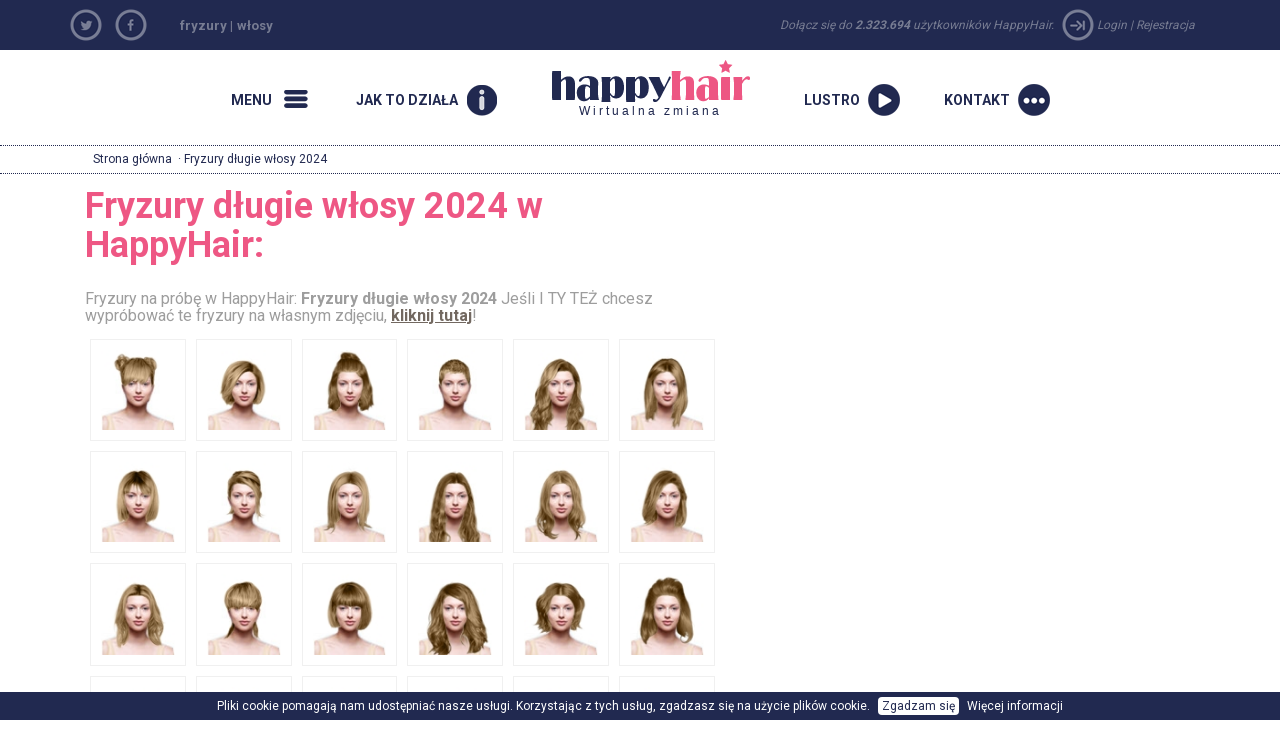

--- FILE ---
content_type: text/html; charset=windows-1250
request_url: https://www.happyhair.pl/h/fryzury-dlugie-wlosy_2024
body_size: 8862
content:
 

               <!DOCTYPE html>

<html xmlns="http://www.w3.org/1999/xhtml" xmlns:og="http://opengraphprotocol.org/schema/" xmlns:fb="http://www.facebook.com/2008/fbml">
    <head>
		<base href="https://www.happyhair.pl/" /><link rel="canonical" href="https://www.happyhair.pl/h/fryzury-dlugie-wlosy_2025" /><title>Fryzury długie włosy 2024 na próbę w HappyHair</title><meta name="description" content="Wirtualny fryzjer za darmo - spróbuj tysiące fryzur na Twoim zdjęciu! Fryzury codzienne, ślubne, wieczorowe, fryzury gwiazd, fryzury 2014." /><meta name="keywords" content="fryzury, włosy, fryzura, wirtualny fryzjer, wirtualny stylista" />	
        <meta name="googlebot" content="index,follow,noodp" />
        <meta name="robots" content="all,index,follow" />
        <meta name="viewport" content="width=1150">
		<meta name="verify-v1" content="YqoRSekGlBXHBfrNymQz7/nusUYRaPXlBSlPSIVjxUM=" />
        <link rel="SHORTCUT ICON" href="wb.ico">
		<link href="//ajax.googleapis.com/ajax/libs/jqueryui/1.10.4/themes/smoothness/jquery-ui.css" type="text/css" media="screen" rel="stylesheet">
		<link href='https://fonts.googleapis.com/css?family=Roboto:400,700&subset=latin,latin-ext' rel='stylesheet' type='text/css'>
	    <link href="https://www.happyhair.sk/assets/bootstrap/css/bootstrap.min.css" rel="stylesheet">
		<link href="https://www.happyhair.sk/assets/css/style_new.css?v=1" media="screen" rel="stylesheet" type="text/css" />
		<link href='js/style/stylesheet.css' rel='stylesheet' media='screen' type='text/css' />
        <link href='js/style/basic.css' rel='stylesheet' media='screen' type='text/css' />
        <link href='assets/css/custom.css' rel='stylesheet' media='screen' type='text/css' />
            <style>
a.run {
background: url(/img/2013/run.png) no-repeat 0px 0px;
}
</style>  
		<script src="swfobject.js"></script>
        <script src="//ajax.googleapis.com/ajax/libs/jquery/1.11.0/jquery.min.js"></script>
        <script src="//ajax.googleapis.com/ajax/libs/jqueryui/1.10.4/jquery-ui.min.js"></script>
        <script src="https://www.happyhair.sk/assets/bootstrap/js/bootstrap.min.js"></script>
        <script src="js/show_layer.js"></script>
        <script src="js/jquery.rater.js"></script>
        <script src="js/jquery.center.min.js"></script>
		<script src="js/general.js"></script> 
           <!-- ak je kategoria home a je clanok spustit slider + zistit linku na predosly a nasledujuci clanok -->
 
        <script>
			(function(i,s,o,g,r,a,m){i['GoogleAnalyticsObject']=r;i[r]=i[r]||function(){
					(i[r].q=i[r].q||[]).push(arguments)},i[r].l=1*new Date();a=s.createElement(o),
				m=s.getElementsByTagName(o)[0];a.async=1;a.src=g;m.parentNode.insertBefore(a,m)
			})(window,document,'script','//www.google-analytics.com/analytics.js','ga');

			ga('create', 'UA-919464-11', 'auto', {'allowLinker': true});
			ga('create', 'UA-919464-25', 'auto', {'name': 'newTracker'});  // New tracker.
			ga('require', 'linker');
			ga('linker:autoLink', ['happyhair.cz', 'happyhair.hu', 'happyhair.pl',  'easyhairstyler.com', 'efrisuren.eu', 'happyhair.es', 'happyhair.fr','happyhair.it','happyhair.ro'] );
			ga('send', 'pageview');
			ga('newTracker.send', 'pageview'); // Send page view for new tracker.


			var googletag = googletag || {};
			googletag.cmd = googletag.cmd || [];
			(function() {
				var gads = document.createElement('script');
				gads.async = true;
				gads.type = 'text/javascript';
				var useSSL = 'https:' == document.location.protocol;
				gads.src = (useSSL ? 'https:' : 'http:') + 
				'//www.googletagservices.com/tag/js/gpt.js';
				var node = document.getElementsByTagName('script')[0];
				node.parentNode.insertBefore(gads, node);
			})();

			googletag.cmd.push(function() {
				googletag.defineSlot('/1052772/HappyHair_SK', [300, 250], 'div-gpt-ad-1414484793279-0').addService(googletag.pubads());
				googletag.pubads().enableSingleRequest();
				googletag.enableServices();
			});
		</script>
	</head>
	<body>
		<nav class="new-fullnav">
			<div class="wrap">
				<a rel="nofollow"  href="" class="new-fullnav-close">&times;</a>
				<p class="new-fullnav-auth">

				
					<a rel="nofollow"  href="https://www.happyhair.pl/register/">Rejestracja</a> | 
					<a rel="nofollow"  href="https://www.happyhair.pl/login/">Login</a>				</p>

				<a rel="nofollow"  href="https://www.happyhair.pl/demo/" style="font-weight:bold;">
					<div class="playbtn"><div class="playbtn-text" style="width:175px;">WYPRÓBUJ ZA DARMO</div></div>
				</a>	
				
				<ul class="new-fullnav-circles">
					<li>
						<a href="https://www.happyhair.pl/home/fryzury/" rel="nofollow">
							<span class="circle-wrapper">
								<span class="circle-border">
									<span class="circle-image" style="background-image: url('https://www.happyhair.sk/img/2015/kruh_ucesy.jpg')"></span>
								</span>
							</span>
							<span class="circle-text">Fryzury</span>
						</a>
					</li>
					<li>
						<a href="https://www.happyhair.pl/gallery/&rating=rating" rel="nofollow">
							<span class="circle-wrapper">
								<span class="circle-border">
									<span class="circle-image" style="background-image: url('https://www.happyhair.sk/img/2015/kruh_predtym_potom.jpg')"></span>
								</span>
							</span>
							<span class="circle-text">przed/po </span>
						</a>
					</li>
					<li>
						<a href="https://www.happyhair.pl/archive/" rel="nofollow">
							<span class="circle-wrapper">
								<span class="circle-border">
									<span class="circle-image" style="background-image: url('https://www.happyhair.sk/img/2015/kruh_magazin.jpg')"></span>
								</span>
							</span>
							<span class="circle-text">Magazyn</span>
						</a>
					</li>
					<li>
						<a href="https://www.happyhair.pl/home/jak-to-dziala/" rel="nofollow">
							<span class="circle-wrapper">
								<span class="circle-border">
									<span class="circle-image" style="background-image: url('https://www.happyhair.sk/img/2015/kruh_shop.jpg')"></span>
								</span>
							</span>
							<span class="circle-text">Jak to działa</span>
						</a>
					</li>
				</ul>
	    	
				<ul class="new-fullnav-mainmenu">
					<li><a rel="nofollow" href="https://www.happyhair.pl/home/happyhair/">O HappyHair</a></li>
					<!--
					<li><a href="https://www.happyhair.pl/home/jak-to-dziala/">Jak to działa</a></li>
					-->
					<li><a rel="nofollow" href="https://www.happyhair.pl/contact/">Kontakt</a></li>
					<li><a rel="nofollow" href="https://www.happyhair.pl/home/faq/">FAQ</a></li>
				</ul>

			</div>

		</nav>
		<script>
			$(function(){
				$('.new-menu').on('click',function(e){
					e.preventDefault();
					$('html, body').addClass('noscroll');
					$('.new-fullnav').css('display','block');
					$('.new-fullnav').animate({
						opacity: 1,
						top: 0,
					});
				});
				$('.new-fullnav-close').on('click',function(e){
					e.preventDefault();
					$('html, body').removeClass('noscroll');
					$('.new-fullnav').animate({
						opacity: 0.5,
						bottom: '100%',
					}, function(){
						$('.new-fullnav').css({
							'display':'none',
							top: '100%',
							bottom: 0,
						});
						
					});
				});
				$(document).keyup(function(e){
					if (e.keyCode == 27) {
						$('html, body').removeClass('noscroll');
						$('.new-fullnav').animate({
							opacity: 0.5,
							bottom: '100%',
						}, function(){
							$('.new-fullnav').css({
								'display':'none',
								top: '100%',
								bottom: 0,
							});
							
						});
					}
				});
			});
		</script>
		<div class="top-header">
			<div class="container"> 
			
				<div class="social  col-sm-1 hidden-xs" style="padding:0;">
									<ul>
						<li><a href="https://twitter.com/home?status=%3Ca%20href%3D%22https%3A%2F%2Fwww.happyhair.pl%2Fdemo%2F%22%20style%3D%22text-decoration%3Anone%3B%20color%3A%23000%3B%22%3EWirtualny%20stylista%3C%2Fa%3E%20HappyHair%20-%20%20komputerowe%20dobieranie%20fryzur%20-%20https%3A%2F%2Fwww.happyhair.pl%2Fh%2Ffryzury-dlugie-wlosy_2024"  target="_blank" rel="nofollow" class="social-tw mainicon"></a></li>
						<li><a href="https://www.facebook.com/HappyHairpl-114992721867077/" class="social-fb mainicon" target="_blank" rel="nofollow"></a></li>
						
					</ul>
				</div>
                        <div class="col-sm-5 hidden-xs titlelink">
        <h2><a href="https://www.happyhair.pl/" title="Fryzury HappyHair - Wirtualny fryzjer, wirtualny stylista">fryzury</a> | </h2>
        <h2><a href="https://www.happyhair.pl/" title="wlosy">włosy</a></h2>
        </div>
				<div class="loginmenu  col-sm-6 " style="text-align:right;">
				<span class=" hidden-xs hidden-sm">Dołącz się do					<strong>2.323.694</strong> użytkowników HappyHair. 
					<span class="mainicon icon-login"></span></span>
					<a rel="nofollow" href="login/">Login</a> |
					<a rel="nofollow" href="register/">Rejestracja</a> 
									</div>
			</div>
		</div>
		<DIV class="clear"></DIV>
		<div>
			<div class="container">
      
                  
				<nav class="new-nav">
					<a href="#" class="new-menu-item new-menu mainicon" rel="nofollow"><span>Menu</span></a>
					<a href="https://www.happyhair.pl/home/jak-to-dziala/" rel="nofollow" class="new-menu-item new-howitworks mainicon"><span>Jak to działa</span></a>
					<a href="/" class="new-logo" rel="nofollow"><h2>HappyHair</h2> Wirtualna zmiana</a>
					
									<a href="https://www.happyhair.pl/demo/" rel="nofollow" class="new-menu-item new-start mainicon"><span>Lustro</span></a>
					<a href="contact" class="new-menu-item new-contact mainicon" rel="nofollow"><span>Kontakt</span></a>
				
				</nav>    
			</div>
		</div>    
     
<div  class="showbread" ><div class="wrap"><a href="https://www.happyhair.pl/" title="Fryzury HappyHair">Strona główna</a> &middot;  Fryzury długie włosy 2024</div></div><!-- COOKIES BAR -->
   
		<div id="cookies-agreement">
			Pliki cookie pomagają nam udostępniać nasze usługi. Korzystając z tych usług, zgadzasz się na użycie plików cookie.
			<button id="cookies-agreement_btn" style="cursor:pointer; margin:0 5px; padding:0px 4px;">Zgadzam się</button>
			<a href="https://www.google.com/policies/technologies/cookies/" target="_blank">Więcej informacji</a>
		</div>
		<script>
			$('#cookies-agreement_btn').click(function(){
				$('#cookies-agreement').hide();
				createCookieXX('cookies-agreement','1',300000);
			});
			
			function createCookieXX(name,value,days) {
				if (days) {
					var date = new Date();
					date.setTime(date.getTime()+(days*24*60*60*1000));
					var expires = "; expires="+date.toGMTString();
				}
				else var expires = "";
				document.cookie = name+"="+value+expires+"; path=/";
			}   
	 
		</script>
		<div class="container">
  
			<!--
			<div id="newcenter" style="border-bottom: 1px dotted #818181;"> 
			-->
		    			<div id="left-sidebar" class="col-lg-2 hidden-xs hidden-sm" style="padding-left:0px;">
				<h3>Menu</h3>
			
				<ul>
					<li class="">
						<a href="https://www.happyhair.pl/home/fryzury/">Fryzury</a>
					</li>
					<li class="">
						<a href="https://www.happyhair.pl/gallery/&rating=rating">Przed/po</a>
					</li>
					<li class="">
						<a href="https://www.happyhair.pl/archive/">Magazyn</a>
					</li>
					<li class="">
						<a href="https://www.happyhair.pl/home/happyhair/">O HappyHair</a>
					</li>
					<li class="">
						<a href="https://www.happyhair.pl/home/jak-to-dziala/">Jak to działa</a>
					</li>
					<li class="">
						<a href="https://www.happyhair.pl/contact/">Kontakt</a>
					</li>
					<li class="">
						<a href="https://www.happyhair.pl/home/faq/">FAQ</a>
					</li>
				</ul>
			</div>
						<div  class="col-md-9 col-lg-7"> 
				<div style="margin:0 0 50px 0;"><h1 style="margin-top:0px; padding-top:3px;">Fryzury długie włosy 2024 w HappyHair:</h1><h4 >Fryzury na próbę w HappyHair:  <strong >Fryzury długie włosy 2024</strong> Jeśli I TY TEŻ chcesz wypróbować te fryzury na własnym zdjęciu, <a  rel="nofollow" style="text-decoration:underline;" href="https://www.happyhair.pl/demo/"><b>kliknij tutaj</b></a>!</h4><div class="col-xs-6 col-sm-2" style="padding:5px;"><img style="width: 100%;
    padding: 10px;
    background-color: #fff;
border:1px solid #f0f0f0;
    position: relative;
    z-index: 1000;
    display: inline-block;" border=0 alt="Fryzury długie włosy 2024 nr. [11088] " src="https://ucesy-sk.happyhair.sk/hair_thumbs2/1-2016-04-28-145654.jpg"></div><div class="col-xs-6 col-sm-2" style="padding:5px;"><img style="width: 100%;
    padding: 10px;
    background-color: #fff;
border:1px solid #f0f0f0;
    position: relative;
    z-index: 1000;
    display: inline-block;" border=0 alt="Fryzury długie włosy 2024 nr. [11086] " src="https://ucesy-sk.happyhair.sk/hair_thumbs2/2-2016-04-28-145620.jpg"></div><div class="col-xs-6 col-sm-2" style="padding:5px;"><img style="width: 100%;
    padding: 10px;
    background-color: #fff;
border:1px solid #f0f0f0;
    position: relative;
    z-index: 1000;
    display: inline-block;" border=0 alt="Fryzury długie włosy 2024 nr. [11084] " src="https://ucesy-sk.happyhair.sk/hair_thumbs2/3-2016-04-28-145606.jpg"></div><div class="col-xs-6 col-sm-2" style="padding:5px;"><img style="width: 100%;
    padding: 10px;
    background-color: #fff;
border:1px solid #f0f0f0;
    position: relative;
    z-index: 1000;
    display: inline-block;" border=0 alt="Fryzury długie włosy 2024 nr. [11081] " src="https://ucesy-sk.happyhair.sk/hair_thumbs2/5-2016-04-28-145500.jpg"></div><div class="col-xs-6 col-sm-2" style="padding:5px;"><img style="width: 100%;
    padding: 10px;
    background-color: #fff;
border:1px solid #f0f0f0;
    position: relative;
    z-index: 1000;
    display: inline-block;" border=0 alt="Fryzury długie włosy 2024 nr. [11065] " src="https://ucesy-sk.happyhair.sk/hair_thumbs2/14-2016-04-28-145123.jpg"></div><div class="col-xs-6 col-sm-2" style="padding:5px;"><img style="width: 100%;
    padding: 10px;
    background-color: #fff;
border:1px solid #f0f0f0;
    position: relative;
    z-index: 1000;
    display: inline-block;" border=0 alt="Fryzury długie włosy 2024 nr. [11063] " src="https://ucesy-sk.happyhair.sk/hair_thumbs2/15-2016-04-28-145041.jpg"></div><div class="col-xs-6 col-sm-2" style="padding:5px;"><img style="width: 100%;
    padding: 10px;
    background-color: #fff;
border:1px solid #f0f0f0;
    position: relative;
    z-index: 1000;
    display: inline-block;" border=0 alt="Fryzury długie włosy 2024 nr. [11052] " src="https://ucesy-sk.happyhair.sk/hair_thumbs2/21-2016-04-28-144655.jpg"></div><div class="col-xs-6 col-sm-2" style="padding:5px;"><img style="width: 100%;
    padding: 10px;
    background-color: #fff;
border:1px solid #f0f0f0;
    position: relative;
    z-index: 1000;
    display: inline-block;" border=0 alt="Fryzury długie włosy 2024 nr. [11050] " src="https://ucesy-sk.happyhair.sk/hair_thumbs2/22-2016-04-28-144615.jpg"></div><div class="col-xs-6 col-sm-2" style="padding:5px;"><img style="width: 100%;
    padding: 10px;
    background-color: #fff;
border:1px solid #f0f0f0;
    position: relative;
    z-index: 1000;
    display: inline-block;" border=0 alt="Fryzury długie włosy 2024 nr. [11048] " src="https://ucesy-sk.happyhair.sk/hair_thumbs2/23-2016-04-28-144528.jpg"></div><div class="col-xs-6 col-sm-2" style="padding:5px;"><img style="width: 100%;
    padding: 10px;
    background-color: #fff;
border:1px solid #f0f0f0;
    position: relative;
    z-index: 1000;
    display: inline-block;" border=0 alt="Fryzury długie włosy 2024 nr. [11042] " src="https://ucesy-sk.happyhair.sk/hair_thumbs2/26-2016-04-28-144356.jpg"></div><div class="col-xs-6 col-sm-2" style="padding:5px;"><img style="width: 100%;
    padding: 10px;
    background-color: #fff;
border:1px solid #f0f0f0;
    position: relative;
    z-index: 1000;
    display: inline-block;" border=0 alt="Fryzury długie włosy 2024 nr. [11040] " src="https://ucesy-sk.happyhair.sk/hair_thumbs2/27-2016-04-28-144309.jpg"></div><div class="col-xs-6 col-sm-2" style="padding:5px;"><img style="width: 100%;
    padding: 10px;
    background-color: #fff;
border:1px solid #f0f0f0;
    position: relative;
    z-index: 1000;
    display: inline-block;" border=0 alt="Fryzury długie włosy 2024 nr. [11038] " src="https://ucesy-sk.happyhair.sk/hair_thumbs2/28-2016-04-28-144244.jpg"></div><div class="col-xs-6 col-sm-2" style="padding:5px;"><img style="width: 100%;
    padding: 10px;
    background-color: #fff;
border:1px solid #f0f0f0;
    position: relative;
    z-index: 1000;
    display: inline-block;" border=0 alt="Fryzury długie włosy 2024 nr. [11036] " src="https://ucesy-sk.happyhair.sk/hair_thumbs2/29-2016-04-28-144221.jpg"></div><div class="col-xs-6 col-sm-2" style="padding:5px;"><img style="width: 100%;
    padding: 10px;
    background-color: #fff;
border:1px solid #f0f0f0;
    position: relative;
    z-index: 1000;
    display: inline-block;" border=0 alt="Fryzury długie włosy 2024 nr. [11032] " src="https://ucesy-sk.happyhair.sk/hair_thumbs2/31-2016-04-28-144050.jpg"></div><div class="col-xs-6 col-sm-2" style="padding:5px;"><img style="width: 100%;
    padding: 10px;
    background-color: #fff;
border:1px solid #f0f0f0;
    position: relative;
    z-index: 1000;
    display: inline-block;" border=0 alt="Fryzury długie włosy 2024 nr. [11030] " src="https://ucesy-sk.happyhair.sk/hair_thumbs2/32-2016-04-28-144019.jpg"></div><div class="col-xs-6 col-sm-2" style="padding:5px;"><img style="width: 100%;
    padding: 10px;
    background-color: #fff;
border:1px solid #f0f0f0;
    position: relative;
    z-index: 1000;
    display: inline-block;" border=0 alt="Fryzury długie włosy 2024 nr. [11028] " src="https://ucesy-sk.happyhair.sk/hair_thumbs2/33-2016-04-28-143945.jpg"></div><div class="col-xs-6 col-sm-2" style="padding:5px;"><img style="width: 100%;
    padding: 10px;
    background-color: #fff;
border:1px solid #f0f0f0;
    position: relative;
    z-index: 1000;
    display: inline-block;" border=0 alt="Fryzury długie włosy 2024 nr. [11026] " src="https://ucesy-sk.happyhair.sk/hair_thumbs2/34-2016-04-28-143912.jpg"></div><div class="col-xs-6 col-sm-2" style="padding:5px;"><img style="width: 100%;
    padding: 10px;
    background-color: #fff;
border:1px solid #f0f0f0;
    position: relative;
    z-index: 1000;
    display: inline-block;" border=0 alt="Fryzury długie włosy 2024 nr. [11024] " src="https://ucesy-sk.happyhair.sk/hair_thumbs2/35-2016-04-28-143845.jpg"></div><div class="col-xs-6 col-sm-2" style="padding:5px;"><img style="width: 100%;
    padding: 10px;
    background-color: #fff;
border:1px solid #f0f0f0;
    position: relative;
    z-index: 1000;
    display: inline-block;" border=0 alt="Fryzury długie włosy 2024 nr. [11021] " src="https://ucesy-sk.happyhair.sk/hair_thumbs2/37-2016-04-28-143740.jpg"></div><div class="col-xs-6 col-sm-2" style="padding:5px;"><img style="width: 100%;
    padding: 10px;
    background-color: #fff;
border:1px solid #f0f0f0;
    position: relative;
    z-index: 1000;
    display: inline-block;" border=0 alt="Fryzury długie włosy 2024 nr. [11019] " src="https://ucesy-sk.happyhair.sk/hair_thumbs2/38-2016-04-28-143709.jpg"></div><div class="col-xs-6 col-sm-2" style="padding:5px;"><img style="width: 100%;
    padding: 10px;
    background-color: #fff;
border:1px solid #f0f0f0;
    position: relative;
    z-index: 1000;
    display: inline-block;" border=0 alt="Fryzury długie włosy 2024 nr. [11015] " src="https://ucesy-sk.happyhair.sk/hair_thumbs2/40-2016-04-28-143608.jpg"></div><div class="col-xs-6 col-sm-2" style="padding:5px;"><img style="width: 100%;
    padding: 10px;
    background-color: #fff;
border:1px solid #f0f0f0;
    position: relative;
    z-index: 1000;
    display: inline-block;" border=0 alt="Fryzury długie włosy 2024 nr. [10970] " src="https://ucesy-sk.happyhair.sk/hair_thumbs2/Rachel_800_u-2016-03-13-122644.jpg"></div><div class="col-xs-6 col-sm-2" style="padding:5px;"><img style="width: 100%;
    padding: 10px;
    background-color: #fff;
border:1px solid #f0f0f0;
    position: relative;
    z-index: 1000;
    display: inline-block;" border=0 alt="Fryzury długie włosy 2024 nr. [10964] " src="https://ucesy-sk.happyhair.sk/hair_thumbs2/Kristen_800_u-2016-03-13-122335.jpg"></div><div class="col-xs-6 col-sm-2" style="padding:5px;"><img style="width: 100%;
    padding: 10px;
    background-color: #fff;
border:1px solid #f0f0f0;
    position: relative;
    z-index: 1000;
    display: inline-block;" border=0 alt="Fryzury długie włosy 2024 nr. [10949] " src="https://ucesy-sk.happyhair.sk/hair_thumbs2/Claire_800_u-2016-03-13-121714.jpg"></div><div class="col-xs-6 col-sm-2" style="padding:5px;"><img style="width: 100%;
    padding: 10px;
    background-color: #fff;
border:1px solid #f0f0f0;
    position: relative;
    z-index: 1000;
    display: inline-block;" border=0 alt="Fryzury długie włosy 2024 nr. [10946] " src="https://ucesy-sk.happyhair.sk/hair_thumbs2/Christina_800_u-2016-03-13-121353.jpg"></div><div class="col-xs-6 col-sm-2" style="padding:5px;"><img style="width: 100%;
    padding: 10px;
    background-color: #fff;
border:1px solid #f0f0f0;
    position: relative;
    z-index: 1000;
    display: inline-block;" border=0 alt="Fryzury długie włosy 2024 nr. [10943] " src="https://ucesy-sk.happyhair.sk/hair_thumbs2/Katherina_800_u-2016-03-09-182805.jpg"></div><div class="col-xs-6 col-sm-2" style="padding:5px;"><img style="width: 100%;
    padding: 10px;
    background-color: #fff;
border:1px solid #f0f0f0;
    position: relative;
    z-index: 1000;
    display: inline-block;" border=0 alt="Fryzury długie włosy 2024 nr. [10935] " src="https://ucesy-sk.happyhair.sk/hair_thumbs2/Lily_800_u-2016-03-09-182339.jpg"></div><div class="col-xs-6 col-sm-2" style="padding:5px;"><img style="width: 100%;
    padding: 10px;
    background-color: #fff;
border:1px solid #f0f0f0;
    position: relative;
    z-index: 1000;
    display: inline-block;" border=0 alt="Fryzury długie włosy 2024 nr. [10910] " src="https://ucesy-sk.happyhair.sk/hair_thumbs2/Lanvin_800_u-2016-01-23-095833.jpg"></div><div class="col-xs-6 col-sm-2" style="padding:5px;"><img style="width: 100%;
    padding: 10px;
    background-color: #fff;
border:1px solid #f0f0f0;
    position: relative;
    z-index: 1000;
    display: inline-block;" border=0 alt="Fryzury długie włosy 2024 nr. [10907] " src="https://ucesy-sk.happyhair.sk/hair_thumbs2/Fendi_800_u-2016-01-23-095721.jpg"></div><div class="col-xs-6 col-sm-2" style="padding:5px;"><img style="width: 100%;
    padding: 10px;
    background-color: #fff;
border:1px solid #f0f0f0;
    position: relative;
    z-index: 1000;
    display: inline-block;" border=0 alt="Fryzury długie włosy 2024 nr. [10904] " src="https://ucesy-sk.happyhair.sk/hair_thumbs2/Ashish_800_u-2016-01-23-095554.jpg"></div><div class="clear"></div><h4 >Fryzury na próbę w HappyHair:  <strong >Fryzury długie włosy 2024</strong> Jeśli I TY TEŻ chcesz wypróbować te fryzury na własnym zdjęciu, <a  rel="nofollow" style="text-decoration:underline;" href="https://www.happyhair.pl/demo/"><b>kliknij tutaj</b></a>!</h4></div>    <div class="tabs-content">
		<span class="bullet2"></span><h2 style="float:left; margin-top:0px; padding-top:3px;">Fryzury gwiazd w HappyHair</h2>
    <div style="float:right;">  <ul class="tabs2" style="border:none; padding:0;">
        <li><a href="javascript:void(0)" class="defaulttab" rel="tabs1">nowe</a></li>
        <li><a href="javascript:void(0)" rel="tabs2">top</a></li>
        <li ><a href="javascript:void(0)" rel="tabs3">debata</a></li>
    </ul>  </div>    
      
    
   

 <div class="tab-content2" id="tabs1"><div>		<div class="new_cel_foto">
			<a rel="nofollow" title="Sophie Turner" style="border:none;" href="fryzury-gwiazd/&zoom=3758">
				<div style="position:relative;">
					<img border=0 alt="Fryzury gwiazd - Sophie Turner" src="//ucesy-sk.happyhair.sk/celebrity_img/thumbsb/9turner-2016-04-28-143404.jpg" style="width:100%;">
					<div style="position:absolute; top:0; right:0px;">
											</div>
				</div>
			</a>
			<div class="clear"></div>
		</div>
				<div class="new_cel_foto">
			<a rel="nofollow" title="Naomi Watts" style="border:none;" href="fryzury-gwiazd/&zoom=3757">
				<div style="position:relative;">
					<img border=0 alt="Fryzury gwiazd - Naomi Watts" src="//ucesy-sk.happyhair.sk/celebrity_img/thumbsb/10wats-2016-04-28-143328.jpg" style="width:100%;">
					<div style="position:absolute; top:0; right:0px;">
											</div>
				</div>
			</a>
			<div class="clear"></div>
		</div>
				<div class="new_cel_foto">
			<a rel="nofollow" title="Miranda Kerr" style="border:none;" href="fryzury-gwiazd/&zoom=3756">
				<div style="position:relative;">
					<img border=0 alt="Fryzury gwiazd - Miranda Kerr" src="//ucesy-sk.happyhair.sk/celebrity_img/thumbsb/11kerr-2016-04-28-143247.jpg" style="width:100%;">
					<div style="position:absolute; top:0; right:0px;">
											</div>
				</div>
			</a>
			<div class="clear"></div>
		</div>
				<div class="new_cel_foto">
			<a rel="nofollow" title="Leonardo DiCaprio" style="border:none;" href="fryzury-gwiazd/&zoom=3755">
				<div style="position:relative;">
					<img border=0 alt="Fryzury gwiazd - Leonardo DiCaprio" src="//ucesy-sk.happyhair.sk/celebrity_img/thumbsb/12dicaprio-2016-04-28-143138.jpg" style="width:100%;">
					<div style="position:absolute; top:0; right:0px;">
											</div>
				</div>
			</a>
			<div class="clear"></div>
		</div>
				<div class="new_cel_foto">
			<a rel="nofollow" title="Lady Gaga" style="border:none;" href="fryzury-gwiazd/&zoom=3754">
				<div style="position:relative;">
					<img border=0 alt="Fryzury gwiazd - Lady Gaga" src="//ucesy-sk.happyhair.sk/celebrity_img/thumbsb/13gaga-2016-04-28-143052.jpg" style="width:100%;">
					<div style="position:absolute; top:0; right:0px;">
											</div>
				</div>
			</a>
			<div class="clear"></div>
		</div>
				<div class="new_cel_foto">
			<a rel="nofollow" title="Kate Winslet" style="border:none;" href="fryzury-gwiazd/&zoom=3753">
				<div style="position:relative;">
					<img border=0 alt="Fryzury gwiazd - Kate Winslet" src="//ucesy-sk.happyhair.sk/celebrity_img/thumbsb/14winslet-2016-04-28-143010.jpg" style="width:100%;">
					<div style="position:absolute; top:0; right:0px;">
											</div>
				</div>
			</a>
			<div class="clear"></div>
		</div>
				<div class="new_cel_foto">
			<a rel="nofollow" title="Jennifer Lawrence" style="border:none;" href="fryzury-gwiazd/&zoom=3752">
				<div style="position:relative;">
					<img border=0 alt="Fryzury gwiazd - Jennifer Lawrence" src="//ucesy-sk.happyhair.sk/celebrity_img/thumbsb/15lawrence-2016-04-28-142922.jpg" style="width:100%;">
					<div style="position:absolute; top:0; right:0px;">
											</div>
				</div>
			</a>
			<div class="clear"></div>
		</div>
				<div class="new_cel_foto">
			<a rel="nofollow" title="Emma Roberts" style="border:none;" href="fryzury-gwiazd/&zoom=3751">
				<div style="position:relative;">
					<img border=0 alt="Fryzury gwiazd - Emma Roberts" src="//ucesy-sk.happyhair.sk/celebrity_img/thumbsb/16roberts-2016-04-28-142827.jpg" style="width:100%;">
					<div style="position:absolute; top:0; right:0px;">
											</div>
				</div>
			</a>
			<div class="clear"></div>
		</div>
		</div><div class="clear" style="height:5px;"></div></div>
    <div class="tab-content2" id="tabs2"><div>		<div class="new_cel_foto">
			<a rel="nofollow" title="Fashion week 2013" style="border:none;" href="fryzury-gwiazd/&zoom=2768">
				<div style="position:relative;">
					<img border=0 alt="Fryzury gwiazd - Fashion week 2013" src="//ucesy-sk.happyhair.sk/celebrity_img/thumbsb/vuitton1s313.jpg" style="width:100%;">
					<div style="position:absolute; top:0; right:0px;">
											</div>
				</div>
			</a>
			<div class="clear"></div>
		</div>
				<div class="new_cel_foto">
			<a rel="nofollow" title="Alexandra Roach" style="border:none;" href="fryzury-gwiazd/&zoom=2792">
				<div style="position:relative;">
					<img border=0 alt="Fryzury gwiazd - Alexandra Roach" src="//ucesy-sk.happyhair.sk/celebrity_img/thumbsb/roach1s2413.jpg" style="width:100%;">
					<div style="position:absolute; top:0; right:0px;">
											</div>
				</div>
			</a>
			<div class="clear"></div>
		</div>
				<div class="new_cel_foto">
			<a rel="nofollow" title="Toni Collette" style="border:none;" href="fryzury-gwiazd/&zoom=2799">
				<div style="position:relative;">
					<img border=0 alt="Fryzury gwiazd - Toni Collette" src="//ucesy-sk.happyhair.sk/celebrity_img/thumbsb/collette1s2413.jpg" style="width:100%;">
					<div style="position:absolute; top:0; right:0px;">
											</div>
				</div>
			</a>
			<div class="clear"></div>
		</div>
				<div class="new_cel_foto">
			<a rel="nofollow" title="Bryce Dallas Howard" style="border:none;" href="fryzury-gwiazd/&zoom=2836">
				<div style="position:relative;">
					<img border=0 alt="Fryzury gwiazd - Bryce Dallas Howard" src="//ucesy-sk.happyhair.sk/celebrity_img/thumbsb/howard1o3013.jpg" style="width:100%;">
					<div style="position:absolute; top:0; right:0px;">
											</div>
				</div>
			</a>
			<div class="clear"></div>
		</div>
				<div class="new_cel_foto">
			<a rel="nofollow" title="Riley Keough" style="border:none;" href="fryzury-gwiazd/&zoom=2848">
				<div style="position:relative;">
					<img border=0 alt="Fryzury gwiazd - Riley Keough" src="//ucesy-sk.happyhair.sk/celebrity_img/thumbsb/keough1o3013.jpg" style="width:100%;">
					<div style="position:absolute; top:0; right:0px;">
											</div>
				</div>
			</a>
			<div class="clear"></div>
		</div>
				<div class="new_cel_foto">
			<a rel="nofollow" title="Leigh Lezark" style="border:none;" href="fryzury-gwiazd/&zoom=2869">
				<div style="position:relative;">
					<img border=0 alt="Fryzury gwiazd - Leigh Lezark" src="//ucesy-sk.happyhair.sk/celebrity_img/thumbsb/lezark1n2013.jpg" style="width:100%;">
					<div style="position:absolute; top:0; right:0px;">
											</div>
				</div>
			</a>
			<div class="clear"></div>
		</div>
				<div class="new_cel_foto">
			<a rel="nofollow" title="Pete Wentz" style="border:none;" href="fryzury-gwiazd/&zoom=2887">
				<div style="position:relative;">
					<img border=0 alt="Fryzury gwiazd - Pete Wentz" src="//ucesy-sk.happyhair.sk/celebrity_img/thumbsb/wentz1n2713.jpg" style="width:100%;">
					<div style="position:absolute; top:0; right:0px;">
											</div>
				</div>
			</a>
			<div class="clear"></div>
		</div>
				<div class="new_cel_foto">
			<a rel="nofollow" title="Dawn Olivieri" style="border:none;" href="fryzury-gwiazd/&zoom=2923">
				<div style="position:relative;">
					<img border=0 alt="Fryzury gwiazd - Dawn Olivieri" src="//ucesy-sk.happyhair.sk/celebrity_img/thumbsb/olivieri1d414.jpg" style="width:100%;">
					<div style="position:absolute; top:0; right:0px;">
											</div>
				</div>
			</a>
			<div class="clear"></div>
		</div>
		</div><div class="clear" style="height:5px;"></div></div>
    <div class="tab-content2" id="tabs3"><div>		<div class="new_cel_foto">
			<a rel="nofollow" title="Selena Gomez" style="border:none;" href="fryzury-gwiazd/&zoom=465">
				<div style="position:relative;">
					<img border=0 alt="Fryzury gwiazd - Selena Gomez" src="//ucesy-sk.happyhair.sk/celebrity_img/thumbsb/gomez2m1609.jpg" style="width:100%;">
					<div style="position:absolute; top:0; right:0px;">
											</div>
				</div>
			</a>
			<div class="clear"></div>
		</div>
				<div class="new_cel_foto">
			<a rel="nofollow" title="Selena Gomez" style="border:none;" href="fryzury-gwiazd/&zoom=605">
				<div style="position:relative;">
					<img border=0 alt="Fryzury gwiazd - Selena Gomez" src="//ucesy-sk.happyhair.sk/celebrity_img/thumbsb/gomez1jn809.jpg" style="width:100%;">
					<div style="position:absolute; top:0; right:0px;">
											</div>
				</div>
			</a>
			<div class="clear"></div>
		</div>
				<div class="new_cel_foto">
			<a rel="nofollow" title="Selena Gomez" style="border:none;" href="fryzury-gwiazd/&zoom=466">
				<div style="position:relative;">
					<img border=0 alt="Fryzury gwiazd - Selena Gomez" src="//ucesy-sk.happyhair.sk/celebrity_img/thumbsb/gomez1m1609.jpg" style="width:100%;">
					<div style="position:absolute; top:0; right:0px;">
											</div>
				</div>
			</a>
			<div class="clear"></div>
		</div>
				<div class="new_cel_foto">
			<a rel="nofollow" title="Justin Bieber" style="border:none;" href="fryzury-gwiazd/&zoom=1102">
				<div style="position:relative;">
					<img border=0 alt="Fryzury gwiazd - Justin Bieber" src="//ucesy-sk.happyhair.sk/celebrity_img/thumbsb/bieber1a610.jpg" style="width:100%;">
					<div style="position:absolute; top:0; right:0px;">
											</div>
				</div>
			</a>
			<div class="clear"></div>
		</div>
				<div class="new_cel_foto">
			<a rel="nofollow" title="Demi Lovato" style="border:none;" href="fryzury-gwiazd/&zoom=508">
				<div style="position:relative;">
					<img border=0 alt="Fryzury gwiazd - Demi Lovato" src="//ucesy-sk.happyhair.sk/celebrity_img/thumbsb/lovato4a1309.jpg" style="width:100%;">
					<div style="position:absolute; top:0; right:0px;">
											</div>
				</div>
			</a>
			<div class="clear"></div>
		</div>
				<div class="new_cel_foto">
			<a rel="nofollow" title="Miley Cyrus" style="border:none;" href="fryzury-gwiazd/&zoom=603">
				<div style="position:relative;">
					<img border=0 alt="Fryzury gwiazd - Miley Cyrus" src="//ucesy-sk.happyhair.sk/celebrity_img/thumbsb/cyrus1jn809.jpg" style="width:100%;">
					<div style="position:absolute; top:0; right:0px;">
											</div>
				</div>
			</a>
			<div class="clear"></div>
		</div>
				<div class="new_cel_foto">
			<a rel="nofollow" title="Kristen Stewart" style="border:none;" href="fryzury-gwiazd/&zoom=535">
				<div style="position:relative;">
					<img border=0 alt="Fryzury gwiazd - Kristen Stewart" src="//ucesy-sk.happyhair.sk/celebrity_img/thumbsb/stewart1mj409.jpg" style="width:100%;">
					<div style="position:absolute; top:0; right:0px;">
											</div>
				</div>
			</a>
			<div class="clear"></div>
		</div>
				<div class="new_cel_foto">
			<a rel="nofollow" title="Rihanna" style="border:none;" href="fryzury-gwiazd/&zoom=40">
				<div style="position:relative;">
					<img border=0 alt="Fryzury gwiazd - Rihanna" src="//ucesy-sk.happyhair.sk/celebrity_img/thumbsb/rihanna2.jpg" style="width:100%;">
					<div style="position:absolute; top:0; right:0px;">
											</div>
				</div>
			</a>
			<div class="clear"></div>
		</div>
		</div><div class="clear" style="height:5px;"></div></div>

     <p style="float:right;"><A href="https://www.happyhair.pl/fryzury-gwiazd/"> wszystkie fryzury gwiazd</a></p>
     </div>
     <div class="clear" style="padding:5px;"></div>
<div  class="col-xs-16 title_tags tabs-content small_title_tags"><h2 style="margin-top:0px; padding-top:3px;">Fryzury i strzyżenia na próbę w HappyHair</h2><a title="Fryzury średnie włosy 2025"  href="https://www.happyhair.pl/h/fryzury-srednie-wlosy_2025">Fryzury średnie włosy 2025</a><a title="Fryzury ślubne 2025"  href="https://www.happyhair.pl/h/fryzury-slubne_2025">Fryzury ślubne 2025</a><a title="Fryzury ślubne 2026"  href="https://www.happyhair.pl/h/fryzury-slubne_2026">Fryzury ślubne 2026</a><a title="Fryzury wieczorowe 2025"  href="https://www.happyhair.pl/h/fryzury-wieczorowe_2025">Fryzury wieczorowe 2025</a><a title="Fryzury wieczorowe 2026"  href="https://www.happyhair.pl/h/fryzury-wieczorowe_2026">Fryzury wieczorowe 2026</a><a title="Fryzury na bal 2025"  href="https://www.happyhair.pl/h/fryzury-na-bal_2025">Fryzury na bal 2025</a><a title="Fryzury na bal 2026"  href="https://www.happyhair.pl/h/fryzury-na-bal_2026">Fryzury na bal 2026</a><a title="Fryzury męskie 2025"  href="https://www.happyhair.pl/h/fryzury-meskie_2025">Fryzury męskie 2025</a><a title="Fryzury męskie 2026"  href="https://www.happyhair.pl/h/fryzury-meskie_2026">Fryzury męskie 2026</a><a title="Fryzury krótkie włosy 2025"  href="https://www.happyhair.pl/h/fryzury-krotkie-wlosy_2025">Fryzury krótkie włosy 2025</a><a title="Fryzury krótkie włosy 2026"  href="https://www.happyhair.pl/h/fryzury-krotkie-wlosy_2026">Fryzury krótkie włosy 2026</a><a title="Fryzury długie włosy 2025"  href="https://www.happyhair.pl/h/fryzury-dlugie-wlosy_2025">Fryzury długie włosy 2025</a><a title="Fryzury długie włosy 2026"  href="https://www.happyhair.pl/h/fryzury-dlugie-wlosy_2026">Fryzury długie włosy 2026</a><a title="Fryzury 2025"  href="https://www.happyhair.pl/h/fryzury_2025">Fryzury 2025</a><a title="Fryzury 2026"  href="https://www.happyhair.pl/h/fryzury_2026">Fryzury 2026</a><a title="Fryzury 2027"  href="https://www.happyhair.pl/h/fryzury_2027">Fryzury 2027</a></div>						<div class="text-center" style="border: 1px solid #b2b2b2;  widht:650px;  padding:10px 0 5px;">
								<script type="text/javascript">
									google_ad_client = "ca-pub-7345827883870461";
									google_ad_slot = "7554565359";
									google_ad_width = 468;
									google_ad_height = 60;
								</script>
								<script src="https://pagead2.googlesyndication.com/pagead/show_ads.js"></script>
							</div>
							<br/>
							
 <div class="tabs-content">
      <span class="bullet2"></span><h2 style="float:left; margin-top:0px; padding-top:3px;">Trendy fryzury</h2>
      
    <div style="float:right;">

  <ul class="tabs2b" style="border:none; padding:0;">
        <li><a href="javascript:void(0)" class="defaulttabc" rel="tabs1b">nowe</a></li>
        <li><a href="javascript:void(0)" rel="tabs2b">top</a></li>
        </ul>
    
</div>  

 
    <div class="tab-content2b" id="tabs1b"><div>		<div class="new_cel_foto">
			<a rel="nofollow" title="Sabrina Thompson at Richard Ward" style="border:none;" href="trendowe-fryzury/&zoom=219">
				<img border=0 alt="Fryzury gwiazd - Sabrina Thompson at Richard Ward" src="//ucesy-sk.happyhair.sk/world/thumbs/114829_17022013.jpg" style="width:100%;">
			</a>
			<div class="clear"></div>
		</div>
				<div class="new_cel_foto">
			<a rel="nofollow" title="Charlotte Mensah" style="border:none;" href="trendowe-fryzury/&zoom=218">
				<img border=0 alt="Fryzury gwiazd - Charlotte Mensah" src="//ucesy-sk.happyhair.sk/world/thumbs/762117_17022013.jpg" style="width:100%;">
			</a>
			<div class="clear"></div>
		</div>
				<div class="new_cel_foto">
			<a rel="nofollow" title="Mizani, L'Oréal" style="border:none;" href="trendowe-fryzury/&zoom=217">
				<img border=0 alt="Fryzury gwiazd - Mizani, L'Oréal" src="//ucesy-sk.happyhair.sk/world/thumbs/16350_17022013.jpg" style="width:100%;">
			</a>
			<div class="clear"></div>
		</div>
				<div class="new_cel_foto">
			<a rel="nofollow" title="D&J Ambrose" style="border:none;" href="trendowe-fryzury/&zoom=216">
				<img border=0 alt="Fryzury gwiazd - D&J Ambrose" src="//ucesy-sk.happyhair.sk/world/thumbs/63916_17022013.jpg" style="width:100%;">
			</a>
			<div class="clear"></div>
		</div>
				<div class="new_cel_foto">
			<a rel="nofollow" title="Mieka Hairdressing" style="border:none;" href="trendowe-fryzury/&zoom=215">
				<img border=0 alt="Fryzury gwiazd - Mieka Hairdressing" src="//ucesy-sk.happyhair.sk/world/thumbs/316706_17022013.jpg" style="width:100%;">
			</a>
			<div class="clear"></div>
		</div>
				<div class="new_cel_foto">
			<a rel="nofollow" title="Claire Atkinson @ HOB Salons" style="border:none;" href="trendowe-fryzury/&zoom=214">
				<img border=0 alt="Fryzury gwiazd - Claire Atkinson @ HOB Salons" src="//ucesy-sk.happyhair.sk/world/thumbs/963462_17022013.jpg" style="width:100%;">
			</a>
			<div class="clear"></div>
		</div>
				<div class="new_cel_foto">
			<a rel="nofollow" title="D&J Ambrose" style="border:none;" href="trendowe-fryzury/&zoom=213">
				<img border=0 alt="Fryzury gwiazd - D&J Ambrose" src="//ucesy-sk.happyhair.sk/world/thumbs/776448_17022013.jpg" style="width:100%;">
			</a>
			<div class="clear"></div>
		</div>
				<div class="new_cel_foto">
			<a rel="nofollow" title="Errol Douglas" style="border:none;" href="trendowe-fryzury/&zoom=212">
				<img border=0 alt="Fryzury gwiazd - Errol Douglas" src="//ucesy-sk.happyhair.sk/world/thumbs/653543_17022013.jpg" style="width:100%;">
			</a>
			<div class="clear"></div>
		</div>
		</div><div class="clear" style="height:5px;"></div></div>
    <div class="tab-content2b" id="tabs2b"><div>		<div class="new_cel_foto">
			<a rel="nofollow" title="gerry santoro at great lengths" style="border:none;" href="trendowe-fryzury/&zoom=1">
				<img border=0 alt="Fryzury gwiazd - gerry santoro at great lengths" src="//ucesy-sk.happyhair.sk/world/thumbs/1.jpg" style="width:100%;">
			</a>
			<div class="clear"></div>
		</div>
				<div class="new_cel_foto">
			<a rel="nofollow" title="ghd directive, yorkshire" style="border:none;" href="trendowe-fryzury/&zoom=2">
				<img border=0 alt="Fryzury gwiazd - ghd directive, yorkshire" src="//ucesy-sk.happyhair.sk/world/thumbs/2.jpg" style="width:100%;">
			</a>
			<div class="clear"></div>
		</div>
				<div class="new_cel_foto">
			<a rel="nofollow" title="goldwell professional haircare" style="border:none;" href="trendowe-fryzury/&zoom=3">
				<img border=0 alt="Fryzury gwiazd - goldwell professional haircare" src="//ucesy-sk.happyhair.sk/world/thumbs/3.jpg" style="width:100%;">
			</a>
			<div class="clear"></div>
		</div>
				<div class="new_cel_foto">
			<a rel="nofollow" title="luana coscia at gritti palace, adelaide, australia" style="border:none;" href="trendowe-fryzury/&zoom=4">
				<img border=0 alt="Fryzury gwiazd - luana coscia at gritti palace, adelaide, australia" src="//ucesy-sk.happyhair.sk/world/thumbs/4.jpg" style="width:100%;">
			</a>
			<div class="clear"></div>
		</div>
				<div class="new_cel_foto">
			<a rel="nofollow" title="james whyte at jason lea" style="border:none;" href="trendowe-fryzury/&zoom=5">
				<img border=0 alt="Fryzury gwiazd - james whyte at jason lea" src="//ucesy-sk.happyhair.sk/world/thumbs/5.jpg" style="width:100%;">
			</a>
			<div class="clear"></div>
		</div>
				<div class="new_cel_foto">
			<a rel="nofollow" title="stephen mateer at stephen mateer, belfast" style="border:none;" href="trendowe-fryzury/&zoom=6">
				<img border=0 alt="Fryzury gwiazd - stephen mateer at stephen mateer, belfast" src="//ucesy-sk.happyhair.sk/world/thumbs/6.jpg" style="width:100%;">
			</a>
			<div class="clear"></div>
		</div>
				<div class="new_cel_foto">
			<a rel="nofollow" title="paul mitchell luxury hair care" style="border:none;" href="trendowe-fryzury/&zoom=7">
				<img border=0 alt="Fryzury gwiazd - paul mitchell luxury hair care" src="//ucesy-sk.happyhair.sk/world/thumbs/7.jpg" style="width:100%;">
			</a>
			<div class="clear"></div>
		</div>
				<div class="new_cel_foto">
			<a rel="nofollow" title="desmond murray at desmond murray hairdressing" style="border:none;" href="trendowe-fryzury/&zoom=8">
				<img border=0 alt="Fryzury gwiazd - desmond murray at desmond murray hairdressing" src="//ucesy-sk.happyhair.sk/world/thumbs/8.jpg" style="width:100%;">
			</a>
			<div class="clear"></div>
		</div>
		</div><div class="clear" style="height:5px;"></div></div>

    <p style="float:right;"><A href="https://www.happyhair.pl/trendowe-fryzury/">wszystkie trendy fryzury</a></p>
    
      </div>
     <div class="clear" style="padding:5px;"></div>

    <div class="tabs-content10">
		<span class="bullet2"></span><h2 style="float:left; margin-top:0px; padding-top:3px;">Przed/po</h2>
    <div style="float:right;">  <ul class="tabs10" style="border:none; padding:0;">
        <li><a href="javascript:void(0)" class="defaulttabbbb" rel="tabs1X">top</a></li>
        <li><a href="javascript:void(0)" rel="tabs2X">nowe</a></li>
        <li ><a href="javascript:void(0)" rel="tabs3X">debata</a></li>
    </ul>  </div>    
      
    
   

 <div class="tab-content10 tabs-content" id="tabs1X"><div></div><div class="clear" style="height:5px;"></div></div>
    <div class="tab-content10" id="tabs2X"><div>		<div class="new_cel_foto">
			<a rel="nofollow" title="a" style="border:none;" href="gallery/8396">
				<img border=0 alt="" src="https://www.happyhair.pl/profiles2/1359800341/281527/galeria/8396.jpg" style="width:100%;">
			</a>
			<div class="clear"></div>
		</div>
				<div class="new_cel_foto">
			<a rel="nofollow" title="Agnieszka" style="border:none;" href="gallery/8395">
				<img border=0 alt="" src="https://www.happyhair.pl/profiles2/1588072628/483808/galeria/8395.jpg" style="width:100%;">
			</a>
			<div class="clear"></div>
		</div>
				<div class="new_cel_foto">
			<a rel="nofollow" title="wiesław" style="border:none;" href="gallery/8394">
				<img border=0 alt="" src="https://www.happyhair.pl/profiles2/1588072628/485472/galeria/8394.jpg" style="width:100%;">
			</a>
			<div class="clear"></div>
		</div>
				<div class="new_cel_foto">
			<a rel="nofollow" title="Anna" style="border:none;" href="gallery/8392">
				<img border=0 alt="" src="https://www.happyhair.pl/profiles2/1588072628/485104/galeria/8392.jpg" style="width:100%;">
			</a>
			<div class="clear"></div>
		</div>
				<div class="new_cel_foto">
			<a rel="nofollow" title="Dorota" style="border:none;" href="gallery/8391">
				<img border=0 alt="" src="https://www.happyhair.pl/profiles2/1588072628/485094/galeria/8391.jpg" style="width:100%;">
			</a>
			<div class="clear"></div>
		</div>
				<div class="new_cel_foto">
			<a rel="nofollow" title="Monika" style="border:none;" href="gallery/8390">
				<img border=0 alt="" src="https://www.happyhair.pl/profiles2/1588072628/485089/galeria/8390.jpg" style="width:100%;">
			</a>
			<div class="clear"></div>
		</div>
				<div class="new_cel_foto">
			<a rel="nofollow" title="Mariola" style="border:none;" href="gallery/8389">
				<img border=0 alt="" src="https://www.happyhair.pl/profiles2/1460819153/448086/galeria/8389.jpg" style="width:100%;">
			</a>
			<div class="clear"></div>
		</div>
				<div class="new_cel_foto">
			<a rel="nofollow" title="Joanna" style="border:none;" href="gallery/8388">
				<img border=0 alt="" src="https://www.happyhair.pl/profiles2/1325877148/140010/galeria/8388.jpg" style="width:100%;">
			</a>
			<div class="clear"></div>
		</div>
		</div><div class="clear" style="height:5px;"></div></div>
    <div class="tab-content10" id="tabs3X"><div></div><div class="clear" style="height:5px;"></div></div>

     <p style="float:right;"><A href="https://www.happyhair.pl/gallery/"> wszystkie fryzury</a></p>
     </div>
     <div class="clear" style="padding:5px;"></div>
				</div><!-- centerleft end -->	
                      	<div  class="col-md-3  hidden-xs hidden-sm">
						<!-- google ads -->
		<div id="ad1_inline" style="text-align:center; padding-top:10px; padding-bottom:20px;">
			<div id="ad1_footer" >
				<script type="text/javascript"><!--
				google_ad_client = "ca-pub-7345827883870461";
				/* happyhair.sk 300x250 */
				google_ad_slot = "3595553155";
				google_ad_width = 300;
				google_ad_height = 250;
				//-->
				</script>
				<script type="text/javascript" src="https://pagead2.googlesyndication.com/pagead/show_ads.js"></script>
			</div>
		</div>
		<!-- /google ads -->
		<!-- hhshop ads -->
			<!--
			<div>
				<a href="https://www.happyhairshop.cz/" title="Kontaktní eoeky, clip-in vlasy, ofiny" rel="nofollow" target="_blank">
					<img style="border:1px solid #ccc;" src="banner/okuliare300x250pCZ.jpg" alt="Kontaktní eoeky, clip-in vlasy">
				</a>  
			</div>  
			-->
		<!-- /hhshop ads -->
		<!-- facebook likebox -->
		<div style="padding-top:20px; ">
			<iframe src="https://www.facebook.com/plugins/likebox.php?id=114992721867077&amp;width=300&amp;connections=5&amp;stream=false&amp;header=false&amp;height=185" scrolling="no" frameborder="0" style="border:none; overflow:hidden; width:300px; height:185px;" allowTransparency="true"></iframe>
		</div>
		<!-- /facebook likebox -->
 
			</div>				
 


		</div> <!-- wrap-fluid end -->
		<div>
		<div class="container footer-wrap" style="padding:0px; margin-top:20px; ">
			<ul id="footerLinks">
				<li class="first">
					<dl>
						<dt><a title="Fryzury w Happyhair" href="https://www.happyhair.pl/home/fryzury/">Fryzury w HappyHair</a></dt>
						<dd><a title="Damskie fryzury krótkie, średnie, długie " href="https://www.happyhair.pl/fryzury-codzienne/">Damskie fryzury krótkie, średnie, długie </a></dd>
						<dd><a title="fryzury ślubne" href="https://www.happyhair.pl/fryzury-slubne/">Fryzury ślubne</a></dd>
						<dd><a title="najnowsze modne fryzury 2025" href="https://www.happyhair.pl/trendy-fryzury-2008/">Modne fryzury 2025</a></dd>
						<dd><a title="fryzury wieczorowe" href="https://www.happyhair.pl/fryzury-wieczorowe">Fryzury wieczorowe</a></dd>
						<dd><a title="fryzury męskie" href="https://www.happyhair.pl/fryzury-meskie/">Fryzury męskie</a></dd>
						<dd><a title="emo, Punk, Indie, Rasta..." href="https://www.happyhair.pl/emo-punk-others/">Emo, Punk, Indie, Rasta...</a></dd>
						<dd><a title="Trendy fryzury" href="https://www.happyhair.pl/trendowe-fryzury/">Trendy fryzury, katalog fryzur</a></dd>
						<dd><a title="Odmłodzenie, wygładzanie zmarszczek"  href="https://www.happyhair.pl/kosmetyki/odmlodzenie/">Odmłodzenie</a></dd>
					</dl>
				</li>
				<li class="second">
					<dl>
						<dt>HappyHair</dt>
						<dd><a href="https://www.happyhair.pl/img/happyhair_reklama.pdf">Reklama na Happyhair</a></dd>
						<dd><a href="home/uslug/">Regulamin</a></dd>
						<dd><a title="Napisaliście" href="https://www.happyhair.pl/home/napisaliscie/">Napisaliście</a></dd>
						<dd><a  title="o happyhair" href="https://www.happyhair.pl/home/happyhair/">O HappyHair</a></dd>
						<dd><a title=Kontakt href="https://www.happyhair.pl/contact/">Kontakt</a></dd>
					</dl>
				</li>
				<li class="second">
					<dl>
						<dt>Help</dt>
						<dd><a href="https://www.happyhair.pl/home/jak-to-dziala/">Jak to działa?</a></dd>
						<dd><a href="https://www.happyhair.pl/home/faq/">FAQ</a></dd>
						<dd><a href="https://www.happyhair.pl/contact/">Helpdesk</a></dd>
					</dl>
				</li>
				<!--
				<li class="second">
					<dl>
						<dt>HappyHairShop</dt>
						<dd><a href="https://www.happyhairshop.hu/csatos-pothaj/"></a></dd>
						<dd><a href="https://www.happyhairshop.hu/csatos-pothaj/frufru/"></a></dd>
						<dd><a href="https://www.happyhairshop.hu/kontaktlencse/crazy-kontaktlencse/"></a></dd>
						<dd><a href="https://www.happyhairshop.hu/vlasove-doplnky/"></a></dd>
						<dd><a href="https://www.happyhairshop.hu/paroka/"></a></dd>
						<dd><a title="Tetování, vzory a motivy tetování"  href="http://www.virtoo.hu">Tetování</a></dd>
					</dl>
				</li>
				-->
				<div class="breaker"></div>
			</ul>
		</div>
    </div>
    		<a href="https://www.toplist.sk/" target="_top">
		<img width="5" src="https://toplist.sk/count.asp?id=1256871" alt="TOPlist" border="0"></a>
		<div style="background-color:#E9E9E9;  color:#B2B2B2; padding-bottom:11px; margin-bottom:0px; padding-top:20px;">
			<p class="footing">  
				<a title="Fryzury HappyHair - Wirtualny fryzjer, wirtualny stylista" href="https://www.happyhair.pl/" >
				   <img style="border:none;" src="https://www.happyhair.sk/assets/img/logo-happyhair-footer.png">
				</a>
			</p>
			<p class="footing" style="font-size:11px; color:#b2B2B2;"> 
				Copyright © 2008 - 2025, <a href="https://www.happyhair.pl/contact/">Eureco s.r.o.</a>				<br />
				Wirtualny fryzjer HappyHair - <a href="https://www.happyhair.hu/" title="frizurák">frizurák</a> és <a href="https://www.happyhair.hu/" title="haj">wlosy</a> i strzyżenia na próbę w HappyHair: Włóż Twoje foto i odszukaj fryzurę, która Ci będzie najbardziej pasować. Tysiące fryzur, fryzury gwiazd, ślubne, wieczorowe, emo, fryzury 2025, gry fryzjer. <br />
							</p>
			<div class="breaker"></div>
			<div class="wrap languages">
			<a rel="nofollow" title="Slovensky" href="http://www.happyhair.sk/h/fryzury-dlugie-wlosy_2024"><img alt="Slovensky" src="img/2013/flags/slovakia.png"></a><a rel="nofollow" title="Česky" href="http://www.happyhair.cz/h/fryzury-dlugie-wlosy_2024"><img alt="Česky" src="img/2013/flags/czech-republic.png"></a><a rel="nofollow" title="Magyar" href="http://www.happyhair.hu/h/fryzury-dlugie-wlosy_2024"><img alt="Magyar" src="img/2013/flags/hungary.png"></a><a rel="nofollow" title="Polski" href="http://www.happyhair.pl/h/fryzury-dlugie-wlosy_2024"><img alt="Polski" src="img/2013/flags/poland.png"></a><a rel="nofollow" title="English" href="http://www.easyhairstyler.com/h/fryzury-dlugie-wlosy_2024"><img alt="English" src="img/2013/flags/united-kingdom.png"></a><a rel="nofollow" title="Deutch" href="http://www.efrisuren.eu/h/fryzury-dlugie-wlosy_2024"><img alt="Deutch" src="img/2013/flags/germany.png"></a><a rel="nofollow" title="Espanol" href="http://www.happyhair.es/h/fryzury-dlugie-wlosy_2024"><img alt="Espanol" src="img/2013/flags/spain.png"></a><a rel="nofollow" title="Français" href="http://www.happyhair.fr/h/fryzury-dlugie-wlosy_2024"><img alt="Français" src="img/2013/flags/france.png"></a><a rel="nofollow" title="Italiano" href="http://www.happyhair.it/h/fryzury-dlugie-wlosy_2024"><img alt="Italiano" src="img/2013/flags/italy.png"></a><a rel="nofollow" title="Român" href="http://www.happyhair.ro/h/fryzury-dlugie-wlosy_2024"><img alt="Român" src="img/2013/flags/romania.png"></a><a rel="nofollow" title="Suomalainen" href="http://suomi.easyhairstyler.com/h/fryzury-dlugie-wlosy_2024"><img alt="Suomalainen" src="img/2013/flags/finland.png"></a>			</div>
			<br>
				
			<script type="text/javascript" src="//assets.pinterest.com/js/pinit.js"></script>
		</div>
	</body>
</html>

--- FILE ---
content_type: text/html; charset=utf-8
request_url: https://www.google.com/recaptcha/api2/aframe
body_size: 249
content:
<!DOCTYPE HTML><html><head><meta http-equiv="content-type" content="text/html; charset=UTF-8"></head><body><script nonce="FIEUnpP-2KB5lt6q-dIfNQ">/** Anti-fraud and anti-abuse applications only. See google.com/recaptcha */ try{var clients={'sodar':'https://pagead2.googlesyndication.com/pagead/sodar?'};window.addEventListener("message",function(a){try{if(a.source===window.parent){var b=JSON.parse(a.data);var c=clients[b['id']];if(c){var d=document.createElement('img');d.src=c+b['params']+'&rc='+(localStorage.getItem("rc::a")?sessionStorage.getItem("rc::b"):"");window.document.body.appendChild(d);sessionStorage.setItem("rc::e",parseInt(sessionStorage.getItem("rc::e")||0)+1);localStorage.setItem("rc::h",'1764554526363');}}}catch(b){}});window.parent.postMessage("_grecaptcha_ready", "*");}catch(b){}</script></body></html>

--- FILE ---
content_type: text/javascript
request_url: https://www.happyhair.pl/js/general.js
body_size: 3813
content:
var modal = {};

function getUrlVars() {
	var vars = {};
	var parts = window.location.href.replace(/[?&]+([^=&]+)=([^&]*)/gi, function(m,key,value) {
		vars[key] = value;
	});
	return vars;
}


modal.show = function(){
	
	$('body').append('<div id="blockBg"></div>');
	//document.body.style.overflow = 'hidden';
	$('#blockBg').height($(document).height());

	$('#blockBg').animate({
opacity: 0.4
	}, 1000);

};

modal.hide = function(){
	
	$('#blockBg').animate({
opacity: 0
	}, 1000, function(){
		
	}); 
	document.body.style.overflow = 'auto';
	$('#blockBg').remove();
}

function decision(message, url){
	if(confirm(message)) location.href = url;
}


$(function(){
	$(".comment_button").on('click',function(){

		var element = $(this);
		var I = element.attr("id");

		$("#slidepanel"+I).slideToggle(300);
		$(this).toggleClass("active"); 

		return false;
	});

	$('.tabs a').click(function(){
		switch_tabs($(this));
	});

	switch_tabs($('.defaulttabb'));

	$('.tabs2 a').click(function(){
		switch_tabs2($(this));
	});

	switch_tabs2($('.defaulttab'));

	$('.tabs2b a').click(function(){
		switch_tabs2b($(this));
	});

	switch_tabs2b($('.defaulttabc'));

	$('.tabs3 a').click(function(){
		switch_tabs3($(this));
	});

	switch_tabs3($('.defaulttabbb'));

	$('.tabs10 a').click(function(){
		switch_tabs10($(this));
	});

	switch_tabs10($('.defaulttabbbb'));

});

function switch_tabs(obj)
{
	$('.tab-content').hide();
	$('.tabs a').removeClass("selected");
	var id = obj.attr("rel");

	$('#'+id).show();
	obj.addClass("selected");
}
function switch_tabs2(obj)
{
	$('.tab-content2').hide();
	$('.tabs2 a').removeClass("selected");
	var id = obj.attr("rel");

	$('#'+id).show();
	obj.addClass("selected");
}
function switch_tabs2b(obj)
{
	$('.tab-content2b').hide();
	$('.tabs2b a').removeClass("selected");
	var id = obj.attr("rel");

	$('#'+id).show();
	obj.addClass("selected");
}
function switch_tabs3(obj)
{
	$('.tab-content3').hide();
	$('.tabs3 a').removeClass("selected");
	var id = obj.attr("rel");

	$('#'+id).show();
	obj.addClass("selected");
}
function switch_tabs10(obj)
{
	$('.tab-content10').hide();
	$('.tabs10 a').removeClass("selected");
	var id = obj.attr("rel");

	$('#'+id).show();
	obj.addClass("selected");
}


function nav(){
	var w = document.myform.mylist.selectedIndex;
	var url_add = document.myform.mylist.options[w].value;
	window.location.href = url_add;
}

function addsmiley(areaId,text) {
	var txtarea = document.getElementById(areaId);
	var scrollPos = txtarea.scrollTop;
	var strPos = 0;
	var br = ((txtarea.selectionStart || txtarea.selectionStart == '0') ? 
	"ff" : (document.selection ? "ie" : false ) );
	if (br == "ie") { 
		txtarea.focus();
		var range = document.selection.createRange();
		range.moveStart ('character', -txtarea.value.length);
		strPos = range.text.length;
	}
	else if (br == "ff") strPos = txtarea.selectionStart;

	var front = (txtarea.value).substring(0,strPos);  
	var back = (txtarea.value).substring(strPos,txtarea.value.length); 
	txtarea.value=front+text+back;
	strPos = strPos + text.length;
	if (br == "ie") { 
		txtarea.focus();
		var range = document.selection.createRange();
		range.moveStart ('character', -txtarea.value.length);
		range.moveStart ('character', strPos);
		range.moveEnd ('character', 0);
		range.select();
	}
	else if (br == "ff") {
		txtarea.selectionStart = strPos;
		txtarea.selectionEnd = strPos;
		txtarea.focus();
	}
	txtarea.scrollTop = scrollPos;
}

function openWindow(url, name) {
	popupWin = window.open(url, name, 'toolbar=no,location=no,directories=no,status=no,scrollbars=no,resizeable=no,copyhistory=no,width=280,height=350');
}

--- FILE ---
content_type: text/plain
request_url: https://www.google-analytics.com/j/collect?v=1&_v=j102&a=1417017264&t=pageview&_s=1&dl=https%3A%2F%2Fwww.happyhair.pl%2Fh%2Ffryzury-dlugie-wlosy_2024&ul=en-us%40posix&dt=Fryzury%20d%C5%82ugie%20w%C5%82osy%202024%20na%20pr%C3%B3b%C4%99%20w%20HappyHair&sr=1280x720&vp=1280x720&_u=IGDACEABBAAAACAAI~&jid=143530521&gjid=1704595270&cid=1078905665.1764554520&tid=UA-919464-25&_gid=1280136286.1764554520&_r=1&_slc=1&z=848023729
body_size: -832
content:
2,cG-FZ8GN7N4KW

--- FILE ---
content_type: text/plain
request_url: https://www.google-analytics.com/j/collect?v=1&_v=j102&a=1417017264&t=pageview&_s=1&dl=https%3A%2F%2Fwww.happyhair.pl%2Fh%2Ffryzury-dlugie-wlosy_2024&ul=en-us%40posix&dt=Fryzury%20d%C5%82ugie%20w%C5%82osy%202024%20na%20pr%C3%B3b%C4%99%20w%20HappyHair&sr=1280x720&vp=1280x720&_u=IGDACEABBAAAACAAI~&jid=107907616&gjid=1397161474&cid=1078905665.1764554520&tid=UA-919464-11&_gid=1280136286.1764554520&_r=1&_slc=1&z=1632527764
body_size: -450
content:
2,cG-VWMKKWQ1LR

--- FILE ---
content_type: text/javascript
request_url: https://www.happyhair.pl/js/show_layer.js
body_size: 313
content:
/* ---------------------------- */
/* SHOW-HIDE Layer				*/
/* ---------------------------- */
function showlayer(layer){
	var myLayer=document.getElementById(layer);
	if(myLayer.style.display=="none" || myLayer.style.display==""){
		myLayer.style.display="block";
	} else { 
		myLayer.style.display="none";
		}
}